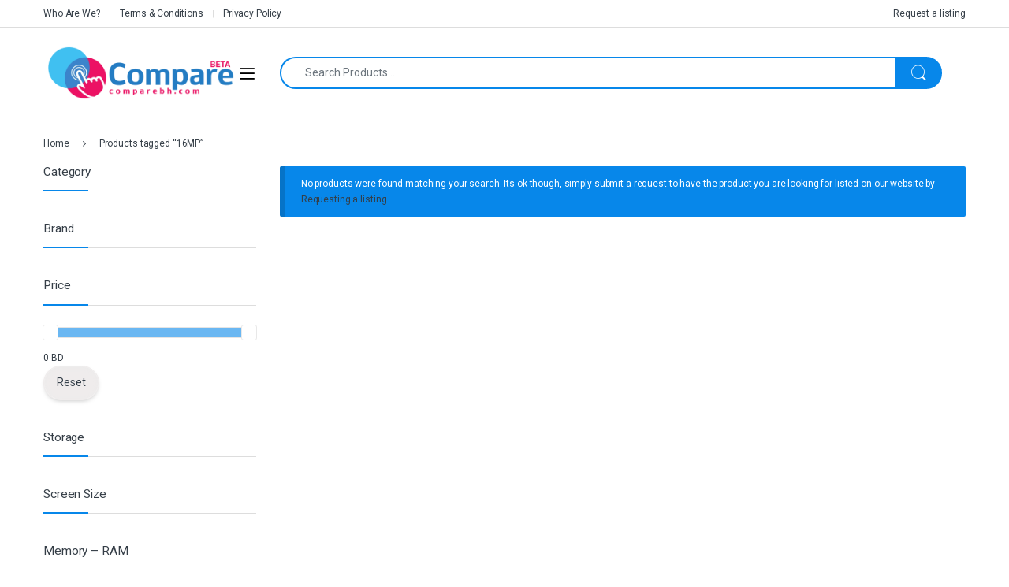

--- FILE ---
content_type: text/html; charset=utf-8
request_url: https://www.google.com/recaptcha/api2/anchor?ar=1&k=6LclyYIUAAAAAJg_nLqJb2LjRq7X0gKZhxP-wvU5&co=aHR0cHM6Ly9jb21wYXJlYmguY29tOjQ0Mw..&hl=en&v=N67nZn4AqZkNcbeMu4prBgzg&size=invisible&anchor-ms=20000&execute-ms=30000&cb=y3ovaesswbtj
body_size: 48857
content:
<!DOCTYPE HTML><html dir="ltr" lang="en"><head><meta http-equiv="Content-Type" content="text/html; charset=UTF-8">
<meta http-equiv="X-UA-Compatible" content="IE=edge">
<title>reCAPTCHA</title>
<style type="text/css">
/* cyrillic-ext */
@font-face {
  font-family: 'Roboto';
  font-style: normal;
  font-weight: 400;
  font-stretch: 100%;
  src: url(//fonts.gstatic.com/s/roboto/v48/KFO7CnqEu92Fr1ME7kSn66aGLdTylUAMa3GUBHMdazTgWw.woff2) format('woff2');
  unicode-range: U+0460-052F, U+1C80-1C8A, U+20B4, U+2DE0-2DFF, U+A640-A69F, U+FE2E-FE2F;
}
/* cyrillic */
@font-face {
  font-family: 'Roboto';
  font-style: normal;
  font-weight: 400;
  font-stretch: 100%;
  src: url(//fonts.gstatic.com/s/roboto/v48/KFO7CnqEu92Fr1ME7kSn66aGLdTylUAMa3iUBHMdazTgWw.woff2) format('woff2');
  unicode-range: U+0301, U+0400-045F, U+0490-0491, U+04B0-04B1, U+2116;
}
/* greek-ext */
@font-face {
  font-family: 'Roboto';
  font-style: normal;
  font-weight: 400;
  font-stretch: 100%;
  src: url(//fonts.gstatic.com/s/roboto/v48/KFO7CnqEu92Fr1ME7kSn66aGLdTylUAMa3CUBHMdazTgWw.woff2) format('woff2');
  unicode-range: U+1F00-1FFF;
}
/* greek */
@font-face {
  font-family: 'Roboto';
  font-style: normal;
  font-weight: 400;
  font-stretch: 100%;
  src: url(//fonts.gstatic.com/s/roboto/v48/KFO7CnqEu92Fr1ME7kSn66aGLdTylUAMa3-UBHMdazTgWw.woff2) format('woff2');
  unicode-range: U+0370-0377, U+037A-037F, U+0384-038A, U+038C, U+038E-03A1, U+03A3-03FF;
}
/* math */
@font-face {
  font-family: 'Roboto';
  font-style: normal;
  font-weight: 400;
  font-stretch: 100%;
  src: url(//fonts.gstatic.com/s/roboto/v48/KFO7CnqEu92Fr1ME7kSn66aGLdTylUAMawCUBHMdazTgWw.woff2) format('woff2');
  unicode-range: U+0302-0303, U+0305, U+0307-0308, U+0310, U+0312, U+0315, U+031A, U+0326-0327, U+032C, U+032F-0330, U+0332-0333, U+0338, U+033A, U+0346, U+034D, U+0391-03A1, U+03A3-03A9, U+03B1-03C9, U+03D1, U+03D5-03D6, U+03F0-03F1, U+03F4-03F5, U+2016-2017, U+2034-2038, U+203C, U+2040, U+2043, U+2047, U+2050, U+2057, U+205F, U+2070-2071, U+2074-208E, U+2090-209C, U+20D0-20DC, U+20E1, U+20E5-20EF, U+2100-2112, U+2114-2115, U+2117-2121, U+2123-214F, U+2190, U+2192, U+2194-21AE, U+21B0-21E5, U+21F1-21F2, U+21F4-2211, U+2213-2214, U+2216-22FF, U+2308-230B, U+2310, U+2319, U+231C-2321, U+2336-237A, U+237C, U+2395, U+239B-23B7, U+23D0, U+23DC-23E1, U+2474-2475, U+25AF, U+25B3, U+25B7, U+25BD, U+25C1, U+25CA, U+25CC, U+25FB, U+266D-266F, U+27C0-27FF, U+2900-2AFF, U+2B0E-2B11, U+2B30-2B4C, U+2BFE, U+3030, U+FF5B, U+FF5D, U+1D400-1D7FF, U+1EE00-1EEFF;
}
/* symbols */
@font-face {
  font-family: 'Roboto';
  font-style: normal;
  font-weight: 400;
  font-stretch: 100%;
  src: url(//fonts.gstatic.com/s/roboto/v48/KFO7CnqEu92Fr1ME7kSn66aGLdTylUAMaxKUBHMdazTgWw.woff2) format('woff2');
  unicode-range: U+0001-000C, U+000E-001F, U+007F-009F, U+20DD-20E0, U+20E2-20E4, U+2150-218F, U+2190, U+2192, U+2194-2199, U+21AF, U+21E6-21F0, U+21F3, U+2218-2219, U+2299, U+22C4-22C6, U+2300-243F, U+2440-244A, U+2460-24FF, U+25A0-27BF, U+2800-28FF, U+2921-2922, U+2981, U+29BF, U+29EB, U+2B00-2BFF, U+4DC0-4DFF, U+FFF9-FFFB, U+10140-1018E, U+10190-1019C, U+101A0, U+101D0-101FD, U+102E0-102FB, U+10E60-10E7E, U+1D2C0-1D2D3, U+1D2E0-1D37F, U+1F000-1F0FF, U+1F100-1F1AD, U+1F1E6-1F1FF, U+1F30D-1F30F, U+1F315, U+1F31C, U+1F31E, U+1F320-1F32C, U+1F336, U+1F378, U+1F37D, U+1F382, U+1F393-1F39F, U+1F3A7-1F3A8, U+1F3AC-1F3AF, U+1F3C2, U+1F3C4-1F3C6, U+1F3CA-1F3CE, U+1F3D4-1F3E0, U+1F3ED, U+1F3F1-1F3F3, U+1F3F5-1F3F7, U+1F408, U+1F415, U+1F41F, U+1F426, U+1F43F, U+1F441-1F442, U+1F444, U+1F446-1F449, U+1F44C-1F44E, U+1F453, U+1F46A, U+1F47D, U+1F4A3, U+1F4B0, U+1F4B3, U+1F4B9, U+1F4BB, U+1F4BF, U+1F4C8-1F4CB, U+1F4D6, U+1F4DA, U+1F4DF, U+1F4E3-1F4E6, U+1F4EA-1F4ED, U+1F4F7, U+1F4F9-1F4FB, U+1F4FD-1F4FE, U+1F503, U+1F507-1F50B, U+1F50D, U+1F512-1F513, U+1F53E-1F54A, U+1F54F-1F5FA, U+1F610, U+1F650-1F67F, U+1F687, U+1F68D, U+1F691, U+1F694, U+1F698, U+1F6AD, U+1F6B2, U+1F6B9-1F6BA, U+1F6BC, U+1F6C6-1F6CF, U+1F6D3-1F6D7, U+1F6E0-1F6EA, U+1F6F0-1F6F3, U+1F6F7-1F6FC, U+1F700-1F7FF, U+1F800-1F80B, U+1F810-1F847, U+1F850-1F859, U+1F860-1F887, U+1F890-1F8AD, U+1F8B0-1F8BB, U+1F8C0-1F8C1, U+1F900-1F90B, U+1F93B, U+1F946, U+1F984, U+1F996, U+1F9E9, U+1FA00-1FA6F, U+1FA70-1FA7C, U+1FA80-1FA89, U+1FA8F-1FAC6, U+1FACE-1FADC, U+1FADF-1FAE9, U+1FAF0-1FAF8, U+1FB00-1FBFF;
}
/* vietnamese */
@font-face {
  font-family: 'Roboto';
  font-style: normal;
  font-weight: 400;
  font-stretch: 100%;
  src: url(//fonts.gstatic.com/s/roboto/v48/KFO7CnqEu92Fr1ME7kSn66aGLdTylUAMa3OUBHMdazTgWw.woff2) format('woff2');
  unicode-range: U+0102-0103, U+0110-0111, U+0128-0129, U+0168-0169, U+01A0-01A1, U+01AF-01B0, U+0300-0301, U+0303-0304, U+0308-0309, U+0323, U+0329, U+1EA0-1EF9, U+20AB;
}
/* latin-ext */
@font-face {
  font-family: 'Roboto';
  font-style: normal;
  font-weight: 400;
  font-stretch: 100%;
  src: url(//fonts.gstatic.com/s/roboto/v48/KFO7CnqEu92Fr1ME7kSn66aGLdTylUAMa3KUBHMdazTgWw.woff2) format('woff2');
  unicode-range: U+0100-02BA, U+02BD-02C5, U+02C7-02CC, U+02CE-02D7, U+02DD-02FF, U+0304, U+0308, U+0329, U+1D00-1DBF, U+1E00-1E9F, U+1EF2-1EFF, U+2020, U+20A0-20AB, U+20AD-20C0, U+2113, U+2C60-2C7F, U+A720-A7FF;
}
/* latin */
@font-face {
  font-family: 'Roboto';
  font-style: normal;
  font-weight: 400;
  font-stretch: 100%;
  src: url(//fonts.gstatic.com/s/roboto/v48/KFO7CnqEu92Fr1ME7kSn66aGLdTylUAMa3yUBHMdazQ.woff2) format('woff2');
  unicode-range: U+0000-00FF, U+0131, U+0152-0153, U+02BB-02BC, U+02C6, U+02DA, U+02DC, U+0304, U+0308, U+0329, U+2000-206F, U+20AC, U+2122, U+2191, U+2193, U+2212, U+2215, U+FEFF, U+FFFD;
}
/* cyrillic-ext */
@font-face {
  font-family: 'Roboto';
  font-style: normal;
  font-weight: 500;
  font-stretch: 100%;
  src: url(//fonts.gstatic.com/s/roboto/v48/KFO7CnqEu92Fr1ME7kSn66aGLdTylUAMa3GUBHMdazTgWw.woff2) format('woff2');
  unicode-range: U+0460-052F, U+1C80-1C8A, U+20B4, U+2DE0-2DFF, U+A640-A69F, U+FE2E-FE2F;
}
/* cyrillic */
@font-face {
  font-family: 'Roboto';
  font-style: normal;
  font-weight: 500;
  font-stretch: 100%;
  src: url(//fonts.gstatic.com/s/roboto/v48/KFO7CnqEu92Fr1ME7kSn66aGLdTylUAMa3iUBHMdazTgWw.woff2) format('woff2');
  unicode-range: U+0301, U+0400-045F, U+0490-0491, U+04B0-04B1, U+2116;
}
/* greek-ext */
@font-face {
  font-family: 'Roboto';
  font-style: normal;
  font-weight: 500;
  font-stretch: 100%;
  src: url(//fonts.gstatic.com/s/roboto/v48/KFO7CnqEu92Fr1ME7kSn66aGLdTylUAMa3CUBHMdazTgWw.woff2) format('woff2');
  unicode-range: U+1F00-1FFF;
}
/* greek */
@font-face {
  font-family: 'Roboto';
  font-style: normal;
  font-weight: 500;
  font-stretch: 100%;
  src: url(//fonts.gstatic.com/s/roboto/v48/KFO7CnqEu92Fr1ME7kSn66aGLdTylUAMa3-UBHMdazTgWw.woff2) format('woff2');
  unicode-range: U+0370-0377, U+037A-037F, U+0384-038A, U+038C, U+038E-03A1, U+03A3-03FF;
}
/* math */
@font-face {
  font-family: 'Roboto';
  font-style: normal;
  font-weight: 500;
  font-stretch: 100%;
  src: url(//fonts.gstatic.com/s/roboto/v48/KFO7CnqEu92Fr1ME7kSn66aGLdTylUAMawCUBHMdazTgWw.woff2) format('woff2');
  unicode-range: U+0302-0303, U+0305, U+0307-0308, U+0310, U+0312, U+0315, U+031A, U+0326-0327, U+032C, U+032F-0330, U+0332-0333, U+0338, U+033A, U+0346, U+034D, U+0391-03A1, U+03A3-03A9, U+03B1-03C9, U+03D1, U+03D5-03D6, U+03F0-03F1, U+03F4-03F5, U+2016-2017, U+2034-2038, U+203C, U+2040, U+2043, U+2047, U+2050, U+2057, U+205F, U+2070-2071, U+2074-208E, U+2090-209C, U+20D0-20DC, U+20E1, U+20E5-20EF, U+2100-2112, U+2114-2115, U+2117-2121, U+2123-214F, U+2190, U+2192, U+2194-21AE, U+21B0-21E5, U+21F1-21F2, U+21F4-2211, U+2213-2214, U+2216-22FF, U+2308-230B, U+2310, U+2319, U+231C-2321, U+2336-237A, U+237C, U+2395, U+239B-23B7, U+23D0, U+23DC-23E1, U+2474-2475, U+25AF, U+25B3, U+25B7, U+25BD, U+25C1, U+25CA, U+25CC, U+25FB, U+266D-266F, U+27C0-27FF, U+2900-2AFF, U+2B0E-2B11, U+2B30-2B4C, U+2BFE, U+3030, U+FF5B, U+FF5D, U+1D400-1D7FF, U+1EE00-1EEFF;
}
/* symbols */
@font-face {
  font-family: 'Roboto';
  font-style: normal;
  font-weight: 500;
  font-stretch: 100%;
  src: url(//fonts.gstatic.com/s/roboto/v48/KFO7CnqEu92Fr1ME7kSn66aGLdTylUAMaxKUBHMdazTgWw.woff2) format('woff2');
  unicode-range: U+0001-000C, U+000E-001F, U+007F-009F, U+20DD-20E0, U+20E2-20E4, U+2150-218F, U+2190, U+2192, U+2194-2199, U+21AF, U+21E6-21F0, U+21F3, U+2218-2219, U+2299, U+22C4-22C6, U+2300-243F, U+2440-244A, U+2460-24FF, U+25A0-27BF, U+2800-28FF, U+2921-2922, U+2981, U+29BF, U+29EB, U+2B00-2BFF, U+4DC0-4DFF, U+FFF9-FFFB, U+10140-1018E, U+10190-1019C, U+101A0, U+101D0-101FD, U+102E0-102FB, U+10E60-10E7E, U+1D2C0-1D2D3, U+1D2E0-1D37F, U+1F000-1F0FF, U+1F100-1F1AD, U+1F1E6-1F1FF, U+1F30D-1F30F, U+1F315, U+1F31C, U+1F31E, U+1F320-1F32C, U+1F336, U+1F378, U+1F37D, U+1F382, U+1F393-1F39F, U+1F3A7-1F3A8, U+1F3AC-1F3AF, U+1F3C2, U+1F3C4-1F3C6, U+1F3CA-1F3CE, U+1F3D4-1F3E0, U+1F3ED, U+1F3F1-1F3F3, U+1F3F5-1F3F7, U+1F408, U+1F415, U+1F41F, U+1F426, U+1F43F, U+1F441-1F442, U+1F444, U+1F446-1F449, U+1F44C-1F44E, U+1F453, U+1F46A, U+1F47D, U+1F4A3, U+1F4B0, U+1F4B3, U+1F4B9, U+1F4BB, U+1F4BF, U+1F4C8-1F4CB, U+1F4D6, U+1F4DA, U+1F4DF, U+1F4E3-1F4E6, U+1F4EA-1F4ED, U+1F4F7, U+1F4F9-1F4FB, U+1F4FD-1F4FE, U+1F503, U+1F507-1F50B, U+1F50D, U+1F512-1F513, U+1F53E-1F54A, U+1F54F-1F5FA, U+1F610, U+1F650-1F67F, U+1F687, U+1F68D, U+1F691, U+1F694, U+1F698, U+1F6AD, U+1F6B2, U+1F6B9-1F6BA, U+1F6BC, U+1F6C6-1F6CF, U+1F6D3-1F6D7, U+1F6E0-1F6EA, U+1F6F0-1F6F3, U+1F6F7-1F6FC, U+1F700-1F7FF, U+1F800-1F80B, U+1F810-1F847, U+1F850-1F859, U+1F860-1F887, U+1F890-1F8AD, U+1F8B0-1F8BB, U+1F8C0-1F8C1, U+1F900-1F90B, U+1F93B, U+1F946, U+1F984, U+1F996, U+1F9E9, U+1FA00-1FA6F, U+1FA70-1FA7C, U+1FA80-1FA89, U+1FA8F-1FAC6, U+1FACE-1FADC, U+1FADF-1FAE9, U+1FAF0-1FAF8, U+1FB00-1FBFF;
}
/* vietnamese */
@font-face {
  font-family: 'Roboto';
  font-style: normal;
  font-weight: 500;
  font-stretch: 100%;
  src: url(//fonts.gstatic.com/s/roboto/v48/KFO7CnqEu92Fr1ME7kSn66aGLdTylUAMa3OUBHMdazTgWw.woff2) format('woff2');
  unicode-range: U+0102-0103, U+0110-0111, U+0128-0129, U+0168-0169, U+01A0-01A1, U+01AF-01B0, U+0300-0301, U+0303-0304, U+0308-0309, U+0323, U+0329, U+1EA0-1EF9, U+20AB;
}
/* latin-ext */
@font-face {
  font-family: 'Roboto';
  font-style: normal;
  font-weight: 500;
  font-stretch: 100%;
  src: url(//fonts.gstatic.com/s/roboto/v48/KFO7CnqEu92Fr1ME7kSn66aGLdTylUAMa3KUBHMdazTgWw.woff2) format('woff2');
  unicode-range: U+0100-02BA, U+02BD-02C5, U+02C7-02CC, U+02CE-02D7, U+02DD-02FF, U+0304, U+0308, U+0329, U+1D00-1DBF, U+1E00-1E9F, U+1EF2-1EFF, U+2020, U+20A0-20AB, U+20AD-20C0, U+2113, U+2C60-2C7F, U+A720-A7FF;
}
/* latin */
@font-face {
  font-family: 'Roboto';
  font-style: normal;
  font-weight: 500;
  font-stretch: 100%;
  src: url(//fonts.gstatic.com/s/roboto/v48/KFO7CnqEu92Fr1ME7kSn66aGLdTylUAMa3yUBHMdazQ.woff2) format('woff2');
  unicode-range: U+0000-00FF, U+0131, U+0152-0153, U+02BB-02BC, U+02C6, U+02DA, U+02DC, U+0304, U+0308, U+0329, U+2000-206F, U+20AC, U+2122, U+2191, U+2193, U+2212, U+2215, U+FEFF, U+FFFD;
}
/* cyrillic-ext */
@font-face {
  font-family: 'Roboto';
  font-style: normal;
  font-weight: 900;
  font-stretch: 100%;
  src: url(//fonts.gstatic.com/s/roboto/v48/KFO7CnqEu92Fr1ME7kSn66aGLdTylUAMa3GUBHMdazTgWw.woff2) format('woff2');
  unicode-range: U+0460-052F, U+1C80-1C8A, U+20B4, U+2DE0-2DFF, U+A640-A69F, U+FE2E-FE2F;
}
/* cyrillic */
@font-face {
  font-family: 'Roboto';
  font-style: normal;
  font-weight: 900;
  font-stretch: 100%;
  src: url(//fonts.gstatic.com/s/roboto/v48/KFO7CnqEu92Fr1ME7kSn66aGLdTylUAMa3iUBHMdazTgWw.woff2) format('woff2');
  unicode-range: U+0301, U+0400-045F, U+0490-0491, U+04B0-04B1, U+2116;
}
/* greek-ext */
@font-face {
  font-family: 'Roboto';
  font-style: normal;
  font-weight: 900;
  font-stretch: 100%;
  src: url(//fonts.gstatic.com/s/roboto/v48/KFO7CnqEu92Fr1ME7kSn66aGLdTylUAMa3CUBHMdazTgWw.woff2) format('woff2');
  unicode-range: U+1F00-1FFF;
}
/* greek */
@font-face {
  font-family: 'Roboto';
  font-style: normal;
  font-weight: 900;
  font-stretch: 100%;
  src: url(//fonts.gstatic.com/s/roboto/v48/KFO7CnqEu92Fr1ME7kSn66aGLdTylUAMa3-UBHMdazTgWw.woff2) format('woff2');
  unicode-range: U+0370-0377, U+037A-037F, U+0384-038A, U+038C, U+038E-03A1, U+03A3-03FF;
}
/* math */
@font-face {
  font-family: 'Roboto';
  font-style: normal;
  font-weight: 900;
  font-stretch: 100%;
  src: url(//fonts.gstatic.com/s/roboto/v48/KFO7CnqEu92Fr1ME7kSn66aGLdTylUAMawCUBHMdazTgWw.woff2) format('woff2');
  unicode-range: U+0302-0303, U+0305, U+0307-0308, U+0310, U+0312, U+0315, U+031A, U+0326-0327, U+032C, U+032F-0330, U+0332-0333, U+0338, U+033A, U+0346, U+034D, U+0391-03A1, U+03A3-03A9, U+03B1-03C9, U+03D1, U+03D5-03D6, U+03F0-03F1, U+03F4-03F5, U+2016-2017, U+2034-2038, U+203C, U+2040, U+2043, U+2047, U+2050, U+2057, U+205F, U+2070-2071, U+2074-208E, U+2090-209C, U+20D0-20DC, U+20E1, U+20E5-20EF, U+2100-2112, U+2114-2115, U+2117-2121, U+2123-214F, U+2190, U+2192, U+2194-21AE, U+21B0-21E5, U+21F1-21F2, U+21F4-2211, U+2213-2214, U+2216-22FF, U+2308-230B, U+2310, U+2319, U+231C-2321, U+2336-237A, U+237C, U+2395, U+239B-23B7, U+23D0, U+23DC-23E1, U+2474-2475, U+25AF, U+25B3, U+25B7, U+25BD, U+25C1, U+25CA, U+25CC, U+25FB, U+266D-266F, U+27C0-27FF, U+2900-2AFF, U+2B0E-2B11, U+2B30-2B4C, U+2BFE, U+3030, U+FF5B, U+FF5D, U+1D400-1D7FF, U+1EE00-1EEFF;
}
/* symbols */
@font-face {
  font-family: 'Roboto';
  font-style: normal;
  font-weight: 900;
  font-stretch: 100%;
  src: url(//fonts.gstatic.com/s/roboto/v48/KFO7CnqEu92Fr1ME7kSn66aGLdTylUAMaxKUBHMdazTgWw.woff2) format('woff2');
  unicode-range: U+0001-000C, U+000E-001F, U+007F-009F, U+20DD-20E0, U+20E2-20E4, U+2150-218F, U+2190, U+2192, U+2194-2199, U+21AF, U+21E6-21F0, U+21F3, U+2218-2219, U+2299, U+22C4-22C6, U+2300-243F, U+2440-244A, U+2460-24FF, U+25A0-27BF, U+2800-28FF, U+2921-2922, U+2981, U+29BF, U+29EB, U+2B00-2BFF, U+4DC0-4DFF, U+FFF9-FFFB, U+10140-1018E, U+10190-1019C, U+101A0, U+101D0-101FD, U+102E0-102FB, U+10E60-10E7E, U+1D2C0-1D2D3, U+1D2E0-1D37F, U+1F000-1F0FF, U+1F100-1F1AD, U+1F1E6-1F1FF, U+1F30D-1F30F, U+1F315, U+1F31C, U+1F31E, U+1F320-1F32C, U+1F336, U+1F378, U+1F37D, U+1F382, U+1F393-1F39F, U+1F3A7-1F3A8, U+1F3AC-1F3AF, U+1F3C2, U+1F3C4-1F3C6, U+1F3CA-1F3CE, U+1F3D4-1F3E0, U+1F3ED, U+1F3F1-1F3F3, U+1F3F5-1F3F7, U+1F408, U+1F415, U+1F41F, U+1F426, U+1F43F, U+1F441-1F442, U+1F444, U+1F446-1F449, U+1F44C-1F44E, U+1F453, U+1F46A, U+1F47D, U+1F4A3, U+1F4B0, U+1F4B3, U+1F4B9, U+1F4BB, U+1F4BF, U+1F4C8-1F4CB, U+1F4D6, U+1F4DA, U+1F4DF, U+1F4E3-1F4E6, U+1F4EA-1F4ED, U+1F4F7, U+1F4F9-1F4FB, U+1F4FD-1F4FE, U+1F503, U+1F507-1F50B, U+1F50D, U+1F512-1F513, U+1F53E-1F54A, U+1F54F-1F5FA, U+1F610, U+1F650-1F67F, U+1F687, U+1F68D, U+1F691, U+1F694, U+1F698, U+1F6AD, U+1F6B2, U+1F6B9-1F6BA, U+1F6BC, U+1F6C6-1F6CF, U+1F6D3-1F6D7, U+1F6E0-1F6EA, U+1F6F0-1F6F3, U+1F6F7-1F6FC, U+1F700-1F7FF, U+1F800-1F80B, U+1F810-1F847, U+1F850-1F859, U+1F860-1F887, U+1F890-1F8AD, U+1F8B0-1F8BB, U+1F8C0-1F8C1, U+1F900-1F90B, U+1F93B, U+1F946, U+1F984, U+1F996, U+1F9E9, U+1FA00-1FA6F, U+1FA70-1FA7C, U+1FA80-1FA89, U+1FA8F-1FAC6, U+1FACE-1FADC, U+1FADF-1FAE9, U+1FAF0-1FAF8, U+1FB00-1FBFF;
}
/* vietnamese */
@font-face {
  font-family: 'Roboto';
  font-style: normal;
  font-weight: 900;
  font-stretch: 100%;
  src: url(//fonts.gstatic.com/s/roboto/v48/KFO7CnqEu92Fr1ME7kSn66aGLdTylUAMa3OUBHMdazTgWw.woff2) format('woff2');
  unicode-range: U+0102-0103, U+0110-0111, U+0128-0129, U+0168-0169, U+01A0-01A1, U+01AF-01B0, U+0300-0301, U+0303-0304, U+0308-0309, U+0323, U+0329, U+1EA0-1EF9, U+20AB;
}
/* latin-ext */
@font-face {
  font-family: 'Roboto';
  font-style: normal;
  font-weight: 900;
  font-stretch: 100%;
  src: url(//fonts.gstatic.com/s/roboto/v48/KFO7CnqEu92Fr1ME7kSn66aGLdTylUAMa3KUBHMdazTgWw.woff2) format('woff2');
  unicode-range: U+0100-02BA, U+02BD-02C5, U+02C7-02CC, U+02CE-02D7, U+02DD-02FF, U+0304, U+0308, U+0329, U+1D00-1DBF, U+1E00-1E9F, U+1EF2-1EFF, U+2020, U+20A0-20AB, U+20AD-20C0, U+2113, U+2C60-2C7F, U+A720-A7FF;
}
/* latin */
@font-face {
  font-family: 'Roboto';
  font-style: normal;
  font-weight: 900;
  font-stretch: 100%;
  src: url(//fonts.gstatic.com/s/roboto/v48/KFO7CnqEu92Fr1ME7kSn66aGLdTylUAMa3yUBHMdazQ.woff2) format('woff2');
  unicode-range: U+0000-00FF, U+0131, U+0152-0153, U+02BB-02BC, U+02C6, U+02DA, U+02DC, U+0304, U+0308, U+0329, U+2000-206F, U+20AC, U+2122, U+2191, U+2193, U+2212, U+2215, U+FEFF, U+FFFD;
}

</style>
<link rel="stylesheet" type="text/css" href="https://www.gstatic.com/recaptcha/releases/N67nZn4AqZkNcbeMu4prBgzg/styles__ltr.css">
<script nonce="C8H9w0v3VC0jUxYfuLP5Jg" type="text/javascript">window['__recaptcha_api'] = 'https://www.google.com/recaptcha/api2/';</script>
<script type="text/javascript" src="https://www.gstatic.com/recaptcha/releases/N67nZn4AqZkNcbeMu4prBgzg/recaptcha__en.js" nonce="C8H9w0v3VC0jUxYfuLP5Jg">
      
    </script></head>
<body><div id="rc-anchor-alert" class="rc-anchor-alert"></div>
<input type="hidden" id="recaptcha-token" value="[base64]">
<script type="text/javascript" nonce="C8H9w0v3VC0jUxYfuLP5Jg">
      recaptcha.anchor.Main.init("[\x22ainput\x22,[\x22bgdata\x22,\x22\x22,\[base64]/[base64]/[base64]/bmV3IHJbeF0oY1swXSk6RT09Mj9uZXcgclt4XShjWzBdLGNbMV0pOkU9PTM/bmV3IHJbeF0oY1swXSxjWzFdLGNbMl0pOkU9PTQ/[base64]/[base64]/[base64]/[base64]/[base64]/[base64]/[base64]/[base64]\x22,\[base64]\\u003d\\u003d\x22,\x22wrhcw7LDo8KYI8KhT8KAYQ7DisKPw6AUAWXClsOQEFbDsSbDpUzCnWwBVzHCtwTDoXlNKm9nV8OMU8O/w5J4MlHCuwtmM8KifjBgwrsXw5jDtMK4IsKYwpjCssKPw41Gw7hKA8K2N2/DjMO4UcO3w73DgQnChcO3wociCsOJLirCgsOMGnhwGcOGw7rCiSDDg8OEFGcYwofDqk3Cj8OIwqzDr8O1YQbDssKHwqDCrFDCgEIMw4PDscK3wqoFw6kKwrzCgMKzwqbDvWTDisKNwonDtGJlwrhHw4U1w4nDvMKBXsKRw6gQPMOcd8KeTB/[base64]/CqMOrFHwNw580UyteQsKuwo7CklRzDcOow6jCvMKkwo/[base64]/DucOvwqVjCcOgNcOkLcO3Q8Kzwrg4w4A9LMOVw5oLwrLDmmIcEcOTQsOoJsKrEhPCocKIKRHCvcK5wp7CoVHCtG0gfsO+worClRMcbAx7wrbCq8Ocwr0mw5USwovCpCA4w6/Dp8OowqYDIGnDhsKhCVN9LW7Du8KRw7U4w7N5McKKS2jCuXYmQ8Kfw6zDj0dePl0Ew5TClA12wrg8wpjCkVnDsEVrB8K6SlbCocKRwqk/QhvDpjfCiQpUwrHDn8KUacOHw7F5w7rCisKWM2ogEsO3w7bCusKBb8OLZzXDrVU1UcKAw5/CngBrw64iwpk6R0PDscOyRB3Dnk5iecOrw6geZmzCn0nDiMKGw6PDlh3Cg8KWw5pGwp/[base64]/[base64]/fh95TSjCiQLDicKrLS7DlTDDpQjDrMORw5V/wp9uw4XCvsKywpTCpsKrZ0TDnMOKw45/KEYqwqMMPcOkO8KhJsKEwpBywozDhcKHw5JDScK4woXCqycHwrfCncOKRsKawpwvesO3aMKWJ8OWTcONw5zDnAvDtMKuGsK6Wz3ClgLDnhIFwqt/w4zDnn/Cv2rDrsKvDsOoZyvCuMKlGcKeD8OwC1nDh8OUwrvDskRmNcOxDMK5wp7DrjzDmcOVw47CicKFZMK5w5DCpMOGwr/DtDkXHsKxesODAwMjUcOERzjDvQfDjsKYUsKcQsO3wpLDisKgLgTCqsKkwpbCsxpGw5XCmVMyUsO0RzxnwrXDlgjDo8KKw5HCvcO4w4ouN8O6wqLCosKyE8Obwq8nwo7Dv8KXwoDCrcKEIBomw6VuL2/DsFLDrX7CoiXCrh7DkMOfWQYqw7nCrkHDoV02YQrCksOnHsK5wq/CrcKhIcOvw7DDucOfw41LVGsASA4YVgUsw7/DsMOUwpXDlGU2VCIywqLCvgxAfcOuc0RKe8OWDHsKfC/Cr8OwwqoiE3jDhHnDs0XClMOoXcOVw5sdUsOVw4jDk0XCsDfCkA/Dg8K+LmswwrlnwqjChHbDvhM+w7ZjAAElVsK0IMOGw4fCkcOdUWPDicKORcOVwrIYa8Kiw54Sw5XDuDUldcKLVgFkScOawrBJw7jCqBzCuUsDJ17DkcKVwqAowqjCrGHCpsKIwpdDw6Z7AiLCgDNGwrHCgsK/[base64]/Dl8OvTcKkFsO8w6kVwqc2wrbCmxpTKsO7wocResOmw53CpcOqGMOEZTbCg8O/GSrCi8OKIsO4w7DDj0jCjsODw7/[base64]/wq/CvsK/wr3Dq8KwbkvClwF2Q8K4GlRJPsO7EsKLwozDuMOARg/[base64]/DvsOSLsOZwqAICxApwrbDgkTDvSvDrMOOHTDDu0oHwppxOsKdwrssw5NmYcKiMMOmOCcaOT5Yw4Muw6fDhR/DgG0kw6XCm8KVagEhXsOmwrvCj1Apw4IEeMOVw5zCmMKJwq7Cv13CkVNHZhZMdMOPGsKkZMKTf8KUwqE/w6ZTw6dVL8KFw50MLsOuJjBJUcOFw4k7w5zCrVAoQzsVw4c2wrvDtz9uw47CosOqFzFBI8K2PX3CkD7Cl8KKSMOQJXPDkE/DmsOKVcKzw7EUwqbCisOQAVLCm8OrSVhowqNvWw7Ds03DuBvDnkPDrnJlw7I+wotVw4l6w5Ezw5DDo8KsQ8KmTsKHwobCgsK5w5BwYsO6JgLClMKywo7CucKPwoMBOnPCswbCtMO9LH0Cw4LCmMKXHwnCsH/DqClow6LCjsOEXTxOYGo1wowDw6fCsTgbw7FLdcOMw5U3w58IwpfCqA1KwrpWwq3Dn1JMHMK6eMOQOH/Cj0x3UcOHwpN5woTCrBt6wrJ2woAadsK3w6tKwqnDscKrwqsgBWjCkVDDrcOTUVXCrsOTEEjDlcKvwqQcO0wrPRppw40SIcKkBGkYPlMbJsO9FsKwwq09Sz3DnkYzw6MJwq5Xw43Cpk/Co8K5A1diWcKJCUIOCGLDnAgxdMKrwrYdc8OtMFLDkhlwNSXDhsKmw4TDgMK5wp3DmCzDh8ONAAfClcOCw4vDosKXw5t3KlgGwrFmGsKFwrVBw5cyD8K6CTPDmcKTw7vDrMOjwoXDmidWw6AEYsOBw6vDvnbDjsOJL8Kvw6JAw4I7w6ZrwoxbZwnDuWA+w601QsO/[base64]/RF7Cs8OgwrHDlRIvw7DDh8K5woXDqxR4wqnDj8KDwopVw4BLw4/DoUswO0LCscOpesOVwqh3w4HDgyXCgHoyw5opw6zChjPDnCpjFcO2Hy3DgMKUHBrDsFg8OcKcwrfDpMKSZsKCK0ZLw6Z1AsKqw5PCm8Kxw4vCssKsWBg6wrXCmAxzCsKRw77CgiwZLQfDlcK/[base64]/CrmbChivCgT1bwqnDijHCjWhsw7F6w47DiSbCksKQU8K2wpPDosOKw60jFT0rw7xoLcKowr/CoG/DpsKZw60Sw6XCscK6w5DCv31KwpDDuz1EOsKIMS1UwobDocOVw4XDlQ9dX8O+D8OXw4FDcsOFMW4Awot/QsO/woAMwoEPw5jDtWU3w67CgsK/wovCp8K0dWAvFcKwJBbDqE3DuwlGwpjCosKpwqvDlGfDocKTHC7DrsKowo7CssOTTgXClWTCmE89woTDisKzDsKSQsKjw6dQwo7DjMOBwookw5vCp8Ktw5TCkSbDv2VYZsKuwphUBFjCgMKdw6fCqMOuwpTCq3zCg8Ozw5rCtCrDj8KWw6/DpMOgw618Sg5vMcKYwqQFwqQnC8OCP2gTHcK2FGDDuMK8MsKJw6nCnSXCgwRaSCFfw73DjSMvZlHDrsKICiTDqMOvw7xYF3XCrBbDucOYw6xFw7nDr8KKPCXDjcO/[base64]/ChcOVwoUBw7fCr3rCgy3DqsKXacOXIMONw7V4wrplwo3DlcOJIXkybD3DlsOfwoJYw5TDsV8vw6QmO8Kyw6PCmsOVDsK0w7XCkMO6w4VPw45oJQxEwqk/fi3CmWvCgMO2HnDDkxXDqSAdFcOZwonCo2sZw5TDj8K4Aw8sw4rCqsOcIsKSKi7DiVzCsxEOw5ZMYy/CpMOGw4ITLXbDqkHDtsOALR/[base64]/w48ewqbDr8Knw7paNEPDhCrDpjfCmsKSUsKPwoQPw4bDhMOWJlnCqGLCjU3CjGXCpcOCesOaacKhWXrDjsKMw6PCj8O1esKKw7/DtsOre8KMH8O5CcOIw4R7ZsOnGMOCw4DCvcKHwrYWwqRfwr0sw54bw77DrMKrw5XCh8K2aj9/[base64]/DtsKfw7JfwobCoUDDgwnDm8Ogw4nChjHDlsOKeMKDw7wLw6jChXd6IVY3P8KQaQhcLsKHNcKZSFjCpUnDgsKrGTFMwogIwq1Rwr7Dg8O5VX8TWsKPw6XCqwnDuCbCpMKCwp/Cn2pGbDQgwp1cwojCpRvDixjCnBlEwrTDuEXDtVbDmlfDpMO6w606w6JbFGvDgcKrwr8kw6Y+TMKMw6PDvsOqwovCuSkHw4PCmcKlBsO2w6vDlMOGw5R5w5fDiMKqw4JBwrLCm8O3w65Sw4PCtG4gwpzClcKSw4pGw6IJw6ksPcOuXT7DiHbDsMKTwotEwq/Dk8OxC0jCpsKfwqfClF5mMcKcw6JywrLCs8KXdsK/[base64]/[base64]/wpPDqcOLw5HCiTBLAMOQOCY7w40Zw7zDu1PDqcKMw7FtwoLDkMOvJcOXL8KOcMOlcMOWwoQuecOjCjQnPsKGwrTCq8Ofw6TDvMK8w5nCpsKDEkdFf3/CrcOZSmZNcUEYeRMBw47DqMOSQlfCi8OAbnLCmnwXwqNFw5fDtsKIwr1yWsOpwrkKARzDk8O7wpRHBSjCnHF/w6nCu8OLw4XCgWrDiXXDicK0wr06w4h4UUdpwrPCpQ7CrsK1w7tLw4TCvMOeasODwpltwopHwpvDm1HDk8KWBWLClMKNw6nCk8O2AsO1w6N4w6klZ2FgbkpgRWvDsnd/[base64]/DiMKUGjLCh8Ohw5zDqmzCmsOlcMOxU8OpSsKdw4DCgMO/CcOLwpUhwo5IPcKww6dMwq8aSwp3wqRdw7vDicOKwpl7wp7DqcOtwqhcwo/Dp0PDpMOpwr7DlSIvWMKGw57Di34bwp91bsO2wqQ/IMKfUAlJw6hFYsO/SUtaw6I6wrtewr0AMDd1NEXDv8OXd1/CkhcvwrrDjcKtwrfCqHPDrn7DmsOkwpw9wp7DiVFSWMOBw5wgw5zCjg3DkR/ClMOJw6vCiQ7Cn8OpwobCvlnDh8O4w6/DjcKhwpXDjnZzcMOVw5oEw5XCpsOsUHfCsMOvdGPDrRHDoEM1wo7Dr0PDgWzDjsONNVvCrMOEw4ZuJcOPHAgsYlfCr0gewppxMi/DnXrDrsOWw4kKwqJQwqFeH8OZwpd0M8KhwoAWdDY5w7nDkcOnL8OGSjcfwqlgRcKywo5ZYjRcw4XCm8O0w75rXETCpcOVAcOvwqrCkMKPw6bDvDvCqcKeMjjDq1/[base64]/OEDCtMONwoPDjcO7QFBlw73DsyEILwDChk/DrSsHw5jDvirCgxAlcHnCiH5qwoPDnsO9w57DpiR2w5TDu8O/w6/CtCQZYcKuwqV7woRLNcKFCxjCsMOTHcKWDEDCuMKMwpoEwq0PLcKNwovClEEJw4PDssKWJjjDuEcNw5FJwrbCo8O1w4Rrw5nCgBpXw502wpZOTlzCmMOwOMOzOsO1M8KgfMKyf2R+ajN9b3vDoMOAw4zCqTl6wr5mw4/DmsOpdcKzwqfCqzQ5wpV4TFvDqS7DhT4Zw5kIDjzDhgIawrlJw5JfKcKtOSISw78FXsOaD0Apw4piw47CqmwPwqNLw7xpwprDix1rUwtMG8OzesK/[base64]/DmcOYYBjChQPDjxZQdix+w7zDsHvDizFYwqHDlDcOwr86wrsOKMOmw7N3LXPCusKaw6tUXCIZasKqw4jDrGRQEQ3DnxTCjsOiwrBww7TCoTPClsO5UcO5woHCpMOLw4dDw78Hw7XDrcO+woN1wqpJwrPCpMOaY8O5acKwR1oTKMOhw4DChMOKcMKSw7/CgkDDicK2TjjDtsORJR1wwpxTYcO1bsOxPsOkEsOIwpTDjQcewrNNw7ZOwrIHw6TDmMKKw5HDuRnCimPDvjtLPMKXMcOrwqd7woHDnBbDicK6S8KWw65fdhU+wpcXwogeMcKMw6MRZzIow73Dg1sSd8KfC0nChkdXw68GKSHDr8O6DMOqw7fCpntNw5TCqMKXcQ/[base64]/DlMOYwrzCr1jDri17w40nwr8nYwjDosORwr7DssOlfMKBFWvCg8KLQiIrw4leRzTDiV/CjFQSMsO7WVjDoH7DpMKKwp/[base64]/wp4VR0pFwr9Lw5/[base64]/Dj8K/wrhvFsKowqEuwoAgwp04GQpHQcKJwpZ4wqzChXXDpcK5HlHCnW7DoMOCw4QWRlR3bB3Cn8OqWMKbb8OufcO6w7YlwqbDlMOCJMO9wp5mNsKKOFbDuWR0wojCoMKCwpoJw5zDvMKVwp8dU8K4S8KoDsKkLMOmKBTDvj8aw45OwpTClxNnw6/[base64]/[base64]/Dhm58PsOpw6XDl8OyOEVPw6LCulfCsWbDsxnDpcKWew1jNMOQRMO2w4lAw7vCjFPCisO6w7/CjcOhw5MSXzRdbcOrfTjCtcOHHiM7w5knwq7Cr8O3w7zCuMOFwrXCvjV2w4nCtsOgwppyw67Cnx9yw6DCu8O3w5Zsw4gLIcKoQMOTwqvDhR1fZQwkwpvDmMKbw4TCtFPDogrDijbCr1PCvTrDuUQIwpQFdz/Ci8K6wp/CkcK8w4I/BmjDi8OHw6LDhUwMBsKIw63DomJGwoNmNGMtwpk8f0PDrEYew40mF1R7wqPCm1E9wqxDScK/aQLDlX3CmsOzw7DDlsKGK8KewpUkwpzCosKswq9eCcOawrDCmsK1S8K+XT/CjMOTRS/CnVElG8KQwoTCvcOkesKUd8K2w4/CmF/DjT/DhD3ClyvCs8OYFjQiw4dKw4zDu8KgBy3Dvy/Cmx9zw7/[base64]/Y8Okd3DCucK0CAozUVwBwqR0wpNiY17DqMONdFLDl8KlIEU+w41sFsOrw7/[base64]/HCHCvHDDt2/CtsK1b8Obw5oSP8OJw5rDtUUfwpXDssO0dcKrwp/CuxPDkX9YwqUhw7ExwqE7wqwdw7pDT8K6UsKgw43Dr8O9A8KlEhfDvSQqdMOWwqnDi8Ofw7BaSsOHQsO/wqnDo8KfVGhGwpHCvlfDnsOvJcOpwpfCvyTCmhlOSsO9OxlXDcOkw75Cw7oCwpfCksOrMXZEw6bCnyHCuMK9fiJzw7XCqCXDk8OmwqPDuGLCpkUYFFDDrBIeNMOhwq/CoRvDisO0PiPDqQZrBRdtcMKRHVPClMO6w41wwqAVwr0OB8KkwqDCt8OTwqXDrErCt04gPsKYa8OPNV3CssOUQwAKc8Ovc31OWRLDhsOJwonDg1zDvMKyw6Yhw7AZwoIgwqR/aGvCgcODFcKRCcOwQMKeU8KUwpAgw5BEXDwCbBY4w4PCkF/Dp0xmworDs8ObVyU8GwbDi8KbAlNHMMKzHjDCqsKEAj0Nwr1JwrzCnsOFV1HCrhrDtMKxw7vCr8KYPzDCoVvDsGDCn8OcAV/DkQBdHhTCuhAow5DDqMOHdj/DnGUBw7PCjcKiw63CtcK3TH1UdCtKHMOFwpNgPsOoOUd6w6Efw4/DlhDDmsO6wqw0eEFCwoxfw7RCw6PDqxPCqsOcw4QCwrZ+w7rDqDZtB2nDm3jCsmpkZVUdX8KKwoFnVsOcwp3CrMKsUsOaworCl8O4OVNSEAPDl8Ozw6IbXUXComcEfylZH8O4NA7CtcKaw7oiShh/TQTCvcO/[base64]/w7FmLHTDrifCk8Oyw5nCt1lyaRrDozZPUMOYwq1/[base64]/w6hAwo/Dnx3DusOCw4LDqcK3wpcYwoPCvAnDvsKmEcKjw4/Cg8O6wrHCgE3Ckn9Jc2fCtwo0w4oPw7rDoRHDjsK7wpDDiDwdccKvw7rDi8KmJsOUwqcVw7/DtMOQw5bDpMOcwqfDvMOuJQdhZQ0Ew61BJ8OqIMK8cCZ8UBV8w53CgsOQwpc5wpLDsjEBwrlBwqLCog/DkBcmwqXDlg7CpsKEVTRDWzzCpsK/WMKmwqkdWMKawqvCsx3CmcK0OcOvNRPDrAsuwrvCuy/Ckxczf8KIw7LDlg/[base64]/[base64]/[base64]/w4LCjlpFeMKBacKGT8K6HjTDrgXDmcObw5/DmsKwwqvCoMOMTcKuw70bTsKow65+wr7CryYZwqRZw63DhwLDgCIjO8O0BMOWfxl0woAudsObIcOBZFl+KivCvgjDhBbCjkzDusOja8OdwpjDmApgwqN/[base64]/H8OTwrpxw7d4w6Y1w4towrktw7XCm3LCkSEKDcOOGTcmesORCcK8Ui3Cg3RSck8HYFkyCcKowqNLw6ECwpPDtsKkL8KpAMOKw4DCm8OpWFXDqMKjwrnDkUQGw55ww73Cl8K+PMKyJMKGKARGwqBpScOFJnVdwpDDrAPDqHpZwqh8ED3DkMKTP1R/XxbDnsONwoI6McKOw7TCo8OUw4LCkCQ5Q2/CsMK6wr7Cm3guwpbDhsOLw4M1wrvDnsKUwpTCjsKwZR4xwoTCmHPDolggw7jCosKRwqNsNMOGw4dDK8Klwq0MbMOfwr/CqMOyQMOxG8Kgw6XCqGjDgsKDw5YHacOLNMKbcMOgwq3CocOZNcORMAPDpCcMw5Zzw5fDisOYJcOMMMOiMsOUPn0kaxTDszbDgcKcCxpZw68zw7fDjUNxFxTCrD1USMOeI8OVw6HDvsO3wr/[base64]/DrSlvw5XCrsKIcsOxw5LDt8KcNMKDw7xXcMKzdcO+EcKoE2ISwrxLwpNYwqh8wpnDsGptwqplSHzDgHQwwp3CnsOsKQADT3xwHRrDpMOlwq/[base64]/DjHs5w453WgzDhsK0aA1cw64rVsOUR8OFwo3Dr8KgREBmwoAcwqM9V8O/[base64]/DicOyw6bDiiTClzsgRxtmGcKdwqJbbsOpw6XCpMK+fsK/[base64]/OWsSJgfCr8KJwodowoR8woQ8PsKhPcK1wq7DhFXCjAotw61IM0PDhcKXwqdgb0N7BcKywolSW8OHU0NFw4IAwrtTLg/CocONw6vCmcOlFwJ2w5jDocKFwpLDrSLDkmzCpVPDocOUw5J0w7Mmw7HDtBXCgQE7wpoBUwTCisKePBjDhcKLPCvCscOPScKzVxTCr8K9w7HChU86LcOlw7jCjAAxw4F/wo3DpjQRwpQaSSVnU8OnwqVcw5AYw440EUFow6EowoN7RH9sMsOrw67Dgk1Ow5hzWBYTamrDrMKxw7Via8OGdMODL8OGPMKKwq7CixQuw5nChMK3K8Kmw7QJKMOzTl50NENEwopwwrJEFsOOBXzDnSwlK8OBwrHDu8KAw74RXB/[base64]/[base64]/[base64]/CMKlw4NcPMOvZmLDisKHEWPDhsO9wq7Du8ODCMKgwpLDowbCh8KBfMOzwqAxLTjDhMOoFMOuwrdfwrNlwrYxScKSDDIpwo0pw7MaKsOhw5vDi3dZXsOSQnVewp3DtsKZwoIhw7Vkw7p3w6nDg8KZY8OGAsOjwo5+wonCtljCrMKCCTl3E8OSK8KyDUlMYz7CssOqXcO/w70nE8ODw7g/woIPwrtVRMKawq/Dp8OcwoA2EcKuSsOzdBjDq8KZwqjDl8KywrPCjExfIMKfw6fCtW8Vw7/DvcOpI8Oqw7nCvMOpY3Fvw7zDlicTwoTCssKqdlE8S8OwYjbCpMOYwrXDv1xBdsK0UiTDucKyLlsIb8KlVDJowrHCgmEywoV0DHHCj8KUwqfDvsONw67Co8Oib8O0w5DCi8KXQMO/[base64]/DjUXCrz8ew6jCh2QVwr/Ct8ODNcK3Dh45wqrCvcKyB2vDsMKlLUfDr1PCqhzDoD4kesOpH8KDZsO8w4ppw5VNwr/Dp8K/[base64]/ClgbDjwjCsCLDvgzDgsOeUELDq8OIw71AYHfDqDrCmmvDsxHCkF8vw73DpcKdNFBFwoQow5XCksOWwpEmUMKoUcK7wpkAwplOBcKyw7nCoMKpwoJ5QcKsSSLCkDPCicK6Vk/CnhR6B8KRwq8Mw4vCiMKjYy7Cugk6OcOMAsKMDxkSw4YtNsO+EsOmbsOJwoNdwqgsRsO6w6wlKwl4wqtpScK2wqRiw6Mpw4bCkUhQL8Ohwq8nwpE7w4/Cq8OHwozCt8OSQ8KdX18Swql5J8OWwr/CqhbCoMOrwpnCq8KTOBzCgjzCocKwWcOjL30hBXpNw47DtsOfw5w9wq9vwqt6w658f1hHQTQjwrfCiDZJGMOdw73CoMOjXHjDi8KoeRUPw71mccOPw5rClsKjw6lfAUspwqJLIcKpLT3DocK1wq0rwo3Dt8KrA8OnT8OfTcKIC8Orw5/Dv8K/wo7DgDfCvMOrXsORwrQODnTDmy7CkcO9wq7CjcKbw57Dj0zDiMOtw6ULRsK9fcK/A3Y5w593w7Y8M14dBsKMXxPCvRHCrMO0DCLCqD/[base64]/DgitwwpoOw6dNW8KlCCg/[base64]/wqd2wrnCicOAfMKOw6/DpsKLUSPCgF/Dk8K2w4rCi8O0ZWV2F8O8eMOlw7U8wo4VVloAK25BwrHCh0/CsMKecQnDrGTCkkguaF7DoQg5JsKDbsOxAHzCu3vDo8KmwoNVwosXCDDCjsKxw4QxKVbCgBbDmFp6HsOxw7/DlzJiw7fCoMOwGwM8w4HCi8KmblPDujE4w7tiKMKpLcKFwpHChVXDgMOxwr/[base64]/CvcOrRAjDr3bDusOswqcyNy7Ci8O2w4XCo8KYM8KMw5t+B3/CpiN+NQjDisOKK0HDpmbCjllSwrtYByLCqlBywoXDiCIEwpHCs8Kgw7DCixLDm8Kvw4l9wprDk8Oew5MXw5RAwr7DkArClcOtY0pRdsKaCCsxLMOLwoPCvMO3w5LCisK8w5/CmMKtf0zDv8Ojwq/DhMO0I2d9w5w8FFlAA8OtGcOsfsKhwpF4w7tVGzMow6fDuFcTwq41w6nDtD4wwpPCkMOJwqjCvAhMcSAgfS7Ck8OXIQUBw5ldWcOSw6BpUMORa8K4w5TDvy3Dk8OBw7jCpyhywp/[base64]/[base64]/CicKNwpXCjQbDgG5/UcOQODHCkkfCtMOXw6teYsKFXj47R8KAw5TCmTfDosKlBsOZw5nCqcKBwp4FTzHCrh3DrCgaw653wpvDosKDw5vCmsKew5jDvAZaTsKeY0wMQB3Doz4Iw4fDtVvCgmfCqcOdwqRBw6kHOMKYVcOIYMKhw65rZDrDjMKMw61/[base64]/wrQ7worDjActwqIBTRZUTMKuw4jDlDvCgSnCsCVtw4vDlcKNPkfCoiJZXn/CjWXCvWYRwp8ww6jDucKpwp7Dm1/[base64]/[base64]/DmsKewpnCpT7CnRLCi0l4J2TDnzXDhR3Co8OkNsO0fFMqdXHCmcOmaXLDscO4w5LDk8O7JiM2wrfDqS/DrsKlw4Naw6AoBMK3EMKmSMKaMCfDkm/Cl8OYGE5Mw4d3wpl0wrvCoHsCfw0TM8O1wqthNCHCpcK8bMKkFcK3w59BwqnDkAjCn2HCrRvDgcKHCcKfBmhLJDFiUcKYFMOyMcKhImAhwovCgEnDi8OuRMKzwo3Cs8OPwp5CTsO/w5/DuSzDscKtwoLCsQpzwopfw7bCg8K8w7DCiWXCixwjwq7DucKDw5gZwr7DsCgwwofClWpeAcOuLcOww4Zvw7M3w5fCssOPPBRcw69Xwq7CiEjDpX/DsGTDjHs1w6d4a8KdQGfDvxsAcG8KW8OVwofCmxNzw4bDocOkw6HDs1heIwE1w7nDj2fDnF9+BwleXMKzw5gGaMOEw53DmF0lOMOTw6nCnMKiaMOKHMOIwp9cN8OfATAWdMOtwr/CocKjwq1pw706XHzCmTrDosOew6zDlcKicTFHJVc8HVHDixfCjzPDmi9bwo/CrT3CuDLDg8Kbw50EwoALMXxFE8OQw7DDuU8AwpXChxhAwrPCnnsJw50Aw6Z/w6sGwq/[base64]/Dgj/DuFzDkxnCicOtwqo9w5dawpzCrkxYwq93wqDCumPCj8KAw4rDhMONPcOowr9NNBxWwpLCqMOEwpsVw4LCsMKNMQbDvBLDg0vCm8K/Q8OCw5J3w5xZwrs3w61Zw4IJw5rCpsKoN8OYwqrDg8KcZ8OsScOhH8KlEcK9w6DCrHxFwqQKw4B9wq/DkErDh23CuxDDoEvDghnCiBolf2QtwqPCpTfDsMK2CnQ2dRjDs8KMWD/DtxnDmQnCtsOOw7bCqcKaKk7Clxkowqlhw74Qwpc9wqlNaMOSP18tXXfCuMK5wrRxw7IXVMKVwoAawqXDnE/ClMOwfMKNw7rDgsKRTMKMw4nCmcKJUMO+UMKkw67DhMOfwpc0w7k+wqXDtC5nw43CpVfDpsKvwqcLw7/CvMKQDizCmMO1SlDCmG/DuMKtDjLDk8Omw7PDjgcwwqpXwqJ6dsKSU0x7ewMiw5tFwqDDniEpEcORPsKTK8Odw4TCu8OPJCfCh8OzUsKhF8Kow6Msw5xzwr7CmMKiw7N3wq7DjMKUw6EPwqbDqlXCljIHw58WwqpCw4zDpjFeScKzw47DssKsaFMWXMKvwqVhw5LCrWI+wpzDtsOwwqfDisOxwr/[base64]/[base64]/YmzChMO2w6NAQMKCAcKGZ8KGBMKNwq0cwr3CmC9Ywq1Rw5fDty5owprCr0w5wqzDiVNgEMKMwrByw7fDtxLCuk4JwqfCs8OLwq3CgsK4w4cHEGt7AUXCki4KdcK/YyHDgMK3WXJURMOnwqlbLQM9JsK2w7DCrAPDvMOOFcO/ZsOEYsKkw6JoTx8YbTs7UAhEwp3DjWBwP2d4w7Ixw5kVw5jDpQRdUQpmAk3CosKsw65wQj4WEsONwr3DoT/[base64]/[base64]/Cs1NwwoTDoUHDv1R4wrrDpl0qw6wOw7zDiA7Cthwfw6zCgmhDIXBvXV/[base64]/TizDgU3DuMKiwp/DqQLDkG/Ds8Otwq1uKA/CumYywrN3w7J7w4NKG8OSAQtaw5TCqsK1w47CvgjCnQDCs0fCin/CtQJ3fMOLB0BHJsKfw7/ClS0+w4/CnQjDrsKQdsK6LHjDrsK2w6fCmxzDiAcAwojClAZTYWJlwpp7H8OYCcKgw6TCvGXCkGTCrMKbScK8Cg9xQAUAwr/DoMKZw5zCsE1GYDvDlB0uIcOEcAZ+fBzDukXDiDw/[base64]/[base64]/CkMKgLC0TRMK7HQBWw5IsesKafibDjMOCw7fCvUZgAMKIeBQnwqgow7HCkMKFCcKaW8KEw6pfw4/DlcKlw67CpmcXHMKrwq8Aw6PCt3ouw5PDhGHCu8KFwpkiwpLDuRXCtRlDw4N4YMKJw6/Di2/Cj8KhwpLDlcOEw7UeLcOZw5RiCcKoDcKZDMK5w77DsyhLwrILTHpyVm06QQPDoMK+NiXDq8O3asOyw53CgRzDn8OrcRYCPsOmRCAMTMObFwzDlRlZAsK6w4zDq8KyMk/[base64]/DvEscwpvDjkYsbsKcXcKFfcKQwrRVwqrDjcOdDiXDrEjDm23CoUrDnB/[base64]/UMKCa8Oyw4zDh1N8wpJ/eMO9aMKxw75Uw5hReMO1acKjesOCD8KBw7oEIGrCrGvDqsOjwrzCtcOwY8K6w7DDuMKjw6Y9A8OiNsO8wrYEw6dpw5Row7VNw5bCtcOfw6fDv30ib8K7LcKEw7lswpfDu8KbwokVBwZ9wr/Cu157DFnCskcYTcKNw4thw4zCgQRmw7zDkRHDuMKPwqTDg8OUwo7CpsKLwpIXcsKtEXnDt8OhG8Kzc8K7wrYDw4LDuFAlw6zDrVpsw7nDplhQWFPDs2fCrMKVwqLDhcO5w7UaDiJQw67Dv8KNYMOJwoVdwpvCtMKww7/Ct8KmbMOLw53Cl0Iow6oHXRUSw6U2fsKFdBBow5ApwojCoWM+w5rChsK8GSwAbwbDkzDDjcOTw43CssKywrlWGFdHwpXCug/ChsKUHUt3woDChsKTw5wCF3hIw7vDm3rCssKLwrQNHMKdesKswobCvlzDlsOJwqZkwrc0XMOVw6Q1EMKnw7XCsMOmw5DDq2LChsKHwqJqw7BCwqdBJ8OIw5BPw67DiQRCX0jDvsOVwoUpSQ03w6PDjCrDi8KJwogiw5DDgRXDpBBpEUrDhHTDk2IzEU/DkzXCoMKUwojCmMKDwr0LRMOBYMOqw5PDjwjCmk3CvD/DqzXDnVnCkMOdw71TwoxOw4xWbyDCqsOgwrXDtsKow4fClnLDn8K/[base64]/Ckl8Jw4IjwoA1MkJJwqcGwoQpwqzDsElLw7XCtcOXw6RTe8KPdcOrwogywrHDnAXCrMO0w5bDo8OywooAPMK4w74iLcOcwoLDgsOXwoFtU8Ktwp5AwqDCsnDDusKewqdXRcKnf35SwpjChsK4O8K3fHpSWsO3w55rScK5XMKlw5oNbRIQe8K/NsKIwpM5PMOBVcO1w5IGw5XDuDrDjMOLwoLCjy7CrsO3Mk3Cv8OiTMKrHMKkw5/DggZCG8K0wpjDu8KeP8Ouw6Utw5LCjQoAw7AcY8KSwrXClMOUYMO6R2jCsT4WexpNS2PCoyLCisKvRW8Ywp/Dslp2wqDDjcKbw7XCnMORH1HCqgTDigDCtU5BJ8OVDTM4wrDCsMOOD8O9OT0XRcKBw6MPw6bDq8OIbsKiWVPDgB/Cj8KsN8OQIcKFw4dUw5TCiygsZsKLw65Twq1rwpdFw5BRwqk0wqHDvsO2e1TDkw51YRPDk2LCmC1pfg40wp5yw43Dk8OFwqsjVcKqPnh/P8O7IMKwUsKFwqFhwpBcSMOTGB9WwpvCjsO3wozDvDV0bW3CkwRYKsKBcGrCkV/DllvCpsKpYsKYw5vCh8OZc8OSdEjCpsONwrx3w4QIYcK/wqfCuCPCq8KNNQFfwqAwwrPCjTLCqijCpRM4wr1uBxHDvsOlwoTCtsONV8OUwovDpXjCkiQuU1/CgkwiTkV+wrrCgMObK8KZwqwBw7TCilTCqcOYF0vCtsOKwojCvUYsw7RIwqzCvE7DgcOOwqkBwo8sDzDDsyrClcKRw6A/w57CqsKxwqDCk8KcMQ49woTDqEFqAk/[base64]/Cr3h7XH/DnhBVYMO5wpvDrsOmw4pqQsK4IsONM8KHw6bCuDZ4LsOZw4PDn1rDk8KRQyYywoPCtRcoFsOjfEDClMKyw4Qhwr9uwpvDhAdGw67DucOvw4zDvHJfwqDDjsOcNjxBwoXDosKHUcKCwqwJfkwmw5Qtwr/DjHYKwpHCtDZceyXDuizChXnDjsKKA8OSwoo4bQTCthzDt1zCsBzDpF1mwqRUw71Aw5zCjijDnznCs8KkUHXCiCrDsMK3J8OfMwVIE0XDhW0QwqrCsMKiwrjCqcOgwqLDsA/Cgm/CkU3Djz/[base64]/DlsOuwo7DjTE9VcOlTF3DksOaw5YAw4HDksOHFsK9SkPDth7CnndNw6PClsKWw6FXE0kleMOtEVLCq8OSwpjDvXZHUcOTaAzChW9Zw4/CqcKdKzDDuXNXw67CrgPDngBJJ2vCiCpwETsybsOXwrTDv2rDt8K+QjkOwoZkwrLCgWc4KMKdMgrDkCs7w4nDqnUrQcOPwoHCsi5WaQ3DoQ\\u003d\\u003d\x22],null,[\x22conf\x22,null,\x226LclyYIUAAAAAJg_nLqJb2LjRq7X0gKZhxP-wvU5\x22,1,null,null,null,1,[21,125,63,73,95,87,41,43,42,83,102,105,109,121],[7059694,936],0,null,null,null,null,0,null,0,null,700,1,null,0,\[base64]/76lBhnEnQkZnOKMAhmv8xEZ\x22,0,0,null,null,1,null,0,0,null,null,null,0],\x22https://comparebh.com:443\x22,null,[3,1,1],null,null,null,1,3600,[\x22https://www.google.com/intl/en/policies/privacy/\x22,\x22https://www.google.com/intl/en/policies/terms/\x22],\x22HKhAC4YgkA9sM48bUeDpmbVnmVrx9NAe3Hgo5Mqh3DE\\u003d\x22,1,0,null,1,1769610600835,0,0,[252,120,142],null,[6,90],\x22RC-v-IfKc7wixs-ww\x22,null,null,null,null,null,\x220dAFcWeA7ri2OCFz1yTIjZGgLwzurW63C67CwApKpr9U0-GpA2UhkHtx2zJhmuDZ-qNaKh2rxB66RrQCvZUgCuFKr7dtHcQLRg4Q\x22,1769693400884]");
    </script></body></html>

--- FILE ---
content_type: text/html; charset=utf-8
request_url: https://www.google.com/recaptcha/api2/aframe
body_size: -249
content:
<!DOCTYPE HTML><html><head><meta http-equiv="content-type" content="text/html; charset=UTF-8"></head><body><script nonce="5q1SzjU8efeNcy6gYLziAA">/** Anti-fraud and anti-abuse applications only. See google.com/recaptcha */ try{var clients={'sodar':'https://pagead2.googlesyndication.com/pagead/sodar?'};window.addEventListener("message",function(a){try{if(a.source===window.parent){var b=JSON.parse(a.data);var c=clients[b['id']];if(c){var d=document.createElement('img');d.src=c+b['params']+'&rc='+(localStorage.getItem("rc::a")?sessionStorage.getItem("rc::b"):"");window.document.body.appendChild(d);sessionStorage.setItem("rc::e",parseInt(sessionStorage.getItem("rc::e")||0)+1);localStorage.setItem("rc::h",'1769607003005');}}}catch(b){}});window.parent.postMessage("_grecaptcha_ready", "*");}catch(b){}</script></body></html>

--- FILE ---
content_type: text/css
request_url: https://comparebh.com/wp-content/plugins/price-comparison-pro/price-comparison-style.css?ver=3.63
body_size: 10458
content:
/* Settings styles. */
/* Add your own currency here */
.pcresult .pcprice .originalprice {
	display:none;
}
.custom-css-box {
    width: 40%;
    height: 200px;
}
.settings-custom-style {
	display:none;
}
.price-comparison-url {
float:left;
clear:left;
width:40%;
}
.price-comparison-affiliate-url {
float:left;
width:40%;
}
.price-comparison-configure-url {
float:left;
margin-top:13px;
}
.price-comparison-url input[type=text], .price-comparison-affiliate-url input[type=text] {
width:85%!important;
}
/* Style for the comparison box. */ 
.pricecomparisonwidget .pcmerchantlogo img {
	max-width:100%;
	max-height:100%;
}
.pricecomparisonwidget .pcmerchantlogo {
	height:36px;
	width:70px;
	overflow:hidden;
	display:inline-block;
	background: white;
	padding: 0px;
	text-align: left;		
}
.pricecomparisonwidget .pcprice {
	display:inline-block;
	position: absolute;
	top: 8px;
	right:0px;
	font-size: 14px;
	margin-left:10px;
	line-height:14px;
}
.pricecomparisonwidget {
	float: right;
	padding: 10px;
	margin-left: 10px;
	margin-bottom: 10px;
	border:1px solid #eee;
	border-radius:0px;
	min-width:150px;
}
.pricecomparisonwidget.floatleft {
	float: left;
}
.pricecomparisonwidget.fullwidth {
	width:100%;
}
.pricecomparisonwidget.pricecomparison-panel{
    border:none;
}
table.pricecomparison-table {
  width: 100%;
  border-collapse: collapse;
  overflow: hidden;
  box-shadow: 0 0 20px rgba(0, 0, 0, 0.1);
  border-color: 1px solid rgba(51, 51, 51, 0.19);
  font-size: 15px;
}
table.pricecomparison-table th,
table.pricecomparison-table td {
  padding: 15px;
  background-color: rgba(255, 255, 255, 0.2);
  color: #000;
}
table.pricecomparison-table th {
  text-align: left;
}
table.pricecomparison-table thead th {
  
}
table.pricecomparison-table tbody tr:hover {
  background-color: rgba(255, 255, 255, 0.3);
}
table.pricecomparison-table tbody td {
  position: relative;
}
table.pricecomparison-table .pcmerchantlogo {
    background: white;
    padding: 0px;
    text-align: left;
    word-wrap: break-word;
    overflow: initial;
    height: auto;
    width: auto;
}
table.pricecomparison-table .pcprice {
	display:inline-block;
	position: relative;
	top: auto;
	right:auto;
	font-size: 14px;
	margin-left:auto;
	line-height:14px;
}
table .button {
  background: #dedede;
    border-radius: 100px;
    padding: 0px 11px;
    color: #000;
    text-decoration: none;
    font-size: 12px;
    display: inline-block;
}
/* Hover state animation applied here */
table .button:hover { 
  -webkit-animation: hover 1200ms linear 2 alternate;
  animation: hover 1200ms linear 2 alternate;
}
/* Active state animation applied here */
table .button:active {
  -webkit-animation: active 1200ms ease 1 alternate;
  animation: active 1200ms ease 1 alternate; 
  background: #5F9BE0;
}
.pricecomparisonwidget h2 {
	font-size: 18px;
	font-weight: bold;
}
.pricecomparisonwidget > div {
	position:relative;
}
.pcpropriceagerow {
	font-size:8px;
	text-align:right;
	line-height:10px;
	margin-bottom:5px;
	border-bottom:1px solid #eee;
	height:3px;
}
.pcresult:last-child .pcpropriceagerow {
	border-bottom:none;
	margin-bottom:0px;
}
.pcpricechecked {
	display: inline-block;
	padding: 1px 3px;
	position:relative;
	top:-12px;
}
.pcpricechecked:hover {
	background-color:#aaaaaa;
}
.pcresult a {
	box-shadow:none;
	line-height:10px;
	display:block;
	padding:0px;
	margin:0px;
}
.pcpricechecked a {
	color: #aaa;
	text-decoration:none!important;
	box-shadow:none;
}
.pcpricechecked:hover a {
	text-decoration:none!important;
	color:white!important;
}
#pcwebsites input, #pcwebsites select {
	/*float:left;
	width:250px;
	margin-right:20px;*/
}
#pcwebsites input[type=button] {
	width: 25px;
	border-radius: 50%;
	border: none;
	height: 25px;
}
.proxy_list_add {
	margin-top:10px;
}
.proxy_list_delete {
	margin-left:8px;
}
#proxy_list_container select.proxy_list_field {
	margin-right:20px;
}
#proxy_list_container input.proxy_list_field {
	width: 150px;
	margin-right: 20px;
}
#proxy_list_container button {
	width: 25px;
	border-radius: 50%;
	border: none;
	height: 25px;
	cursor: pointer;
}
#pcwebsites input[type=button] {
	width: 25px;
	border-radius: 50%;
	border: none;
	height: 25px;
}
.proxy_list_add {
	margin-top:10px;
}
.proxy_list_delete {
	margin-left:8px;
}
#proxy_list_container select.proxy_list_field {
	margin-right:20px;
}
#proxy_list_container input.proxy_list_field {
	width: 150px;
	margin-right: 20px;
}
#proxy_list_container button {
	width: 25px;
	border-radius: 50%;
	border: none;
	height: 25px;
	cursor: pointer;
}
#pcwebsites_table {
	/* cellspacing */
	border-collapse: collapse;
	border-spacing: 0;
	width:85%;
	margin-top: 40px;
	text-align:left;
}
#pcwebsites_addbtn {
	clear: both;
	margin-top: 30px;
	margin-left: 15px;
}
.pcdelete {
	cursor:pointer;
}
#pcprosearchwidget {
	position:relative;
	clear: both;
    overflow: hidden;
    margin-left: auto;
    margin-right: auto;
    width: 344px;
    margin-top: 10px;
}
.pccontainer {
	width:80px;
	height:80px;
	display: block;
	float:left;
	background-color:white;
	position:relative;
	overflow:hidden;
 }
.pcprod .pcouter {
	display:inline-block;
	overflow:hidden;
	margin: 0 auto; 
}
.pcprod .pcinner {
	display:inline-block;
    position:relative; 
	margin:auto;
}
.pcprod img {
	position:relative;
	-moz-transition: all 0.3s;
	-webkit-transition: all 0.3s;
	transition: all 0.3s;	
}
.pcprod img:hover {
	-moz-transform: scale(1.5);
	-webkit-transform: scale(1.5);
	transform: scale(1.5);
}
.pcprod img.landscape {
	height:80px;
}
.pcprod img.portrait {
	width:80px;
}
.pcprod .pcprice {
position: absolute;
    top: 0px;
    left: -27px;
    text-align: center;
    background-color: rgba(0,60,0,0.5);
    color: white;
    -ms-transform: rotate(-45deg);
    -webkit-transform: rotate(-45deg);
    transform: rotate(-45deg);
    padding: 0px;
    font-size: 9px;
	font-weight:bold;
	width:80px;
	line-height:30px;
}
.pcprod .pcname {
	position:absolute;
	bottom:0px;
	display:none;
}
.pcsrprod .pcname {
	font-size:10px;
	text-align:left;
}
#pcprosearchwidget {
	clear:both;
	overflow:hidden;
}
#pcprosearchwidget .pcresultsrow {
	width:10000px;
}
#pcprosearchwidget .pcrowcontainer {
	width:240px;
	overflow:hidden;
	float:left;
}
#pcprosearchwidget .pcscroll {
	width:20px;
	height:80px;
	float:right;
}
#pcprosearchwidget .pcscrollleft {
	width:20px;
	height:40px;
	background-image:url(leftarrow.png);
	background-size:contain;
	background-repeat:no-repeat;
	background-position:center;
	background-color:white;
}
#pcprosearchwidget .pcscrollright {
	width:20px;
	height:40px;
	background-image:url(rightarrow.png);
	background-size:contain;
	background-repeat:no-repeat;
	background-position:center;
	background-color:white;
}
#pcprosearchwidget .pcscrollleft:hover, #pcprosearchwidget .pcscrollright:hover {
	cursor:pointer;
}
#pcprosearchwidget .pcrowlogo {
	width:80px;
	height:80px;
	background-size:contain;
	float:left;
	display:block;
}
#pcprosearchwidget .pcouterrow {
	clear:both;
	margin-bottom: 5px;
    overflow: hidden;
    border: 1px solid #eee;
    margin-top: 0px;
    padding-top: 0px;
    border-radius: 0px;
	padding-left:2px;
}
#new_pcwebsites input.currencysymbol, #new_pcwebsites select.currencyposition, input.decimalsymbol {
	max-width:60px;
}
#new_pcwebsites input.priceselector, #new_pcwebsites input.salespriceselector, #new_pcwebsites input.imagesselector {
	max-width:125px;
}
#new_pcwebsites input.logourl {
	max-width:100px;
}
#searchwebsitecontainer input.searchwebsite_productcategories {
	max-width:100px;
}
#searchwebsitecontainer input.currencysymbol {
	max-width:60px;
}
#searchwebsitecontainer input.searchwebsite_logourl, #searchwebsitecontainer input.searchwebsite_searchurl, #searchwebsitecontainer input.searchwebsite_affiliateurl {
	max-width:150px;
}	
.pcpropanel-price, .pcpropanel-price-age, .pcpropanel-refresh-price {
	display:inline-block;
	width:100px;
}
.pricecomparison-panel .pcresult a {
    box-shadow: none;
    line-height: 18px;
    display: block;
    padding: 2px;
    margin: 0px;
    text-align: center;
}
table.pricecomparison-table th.pcpropanel-pricecolumn, .pcpropanel-pricecolumn {
	text-align:center;
}
.pricecomparison-panel table.pricecomparison-table th {
	white-space: nowrap;
	color: #888;
}
.pricecomparison-panel table.pricecomparison-table td .pcpropanel-price-age {
	color:#888;
}
.pricecomparison-panel table.pricecomparison-table .pcprice {
	font-weight:bold;
}
.pcpriceage.liveprice {
	color:green;
	font-size:13px;
}
.pricecomparison-panel table.pricecomparison-table .pcmerchantlogo {
	height:25px;
}
@media (max-width: 800px) {
	th .pcpropanel-refresh-price {
		display:none;
	}
	.pcpropanel-refresh-price {
		display:block;
		margin-left:auto;
		margin-right:auto;
	}
}
@media (max-width: 650px) {
	th .pcpropanel-price-age {
		display:none;
	}
	.pcpropanel-price-age {
		display:block;
		margin-left:auto;
		margin-right:auto;
	}
}
#pcprosearchform {
	display:flex;
	flex-wrap: nowrap;
}
#pcprosearchform input[type=submit] {
	float:right;
}
#pcprosearchwidget {
	clear:both;
}
#searchresults {
	clear:both;
}
#searchresults .pcsrprod {
	width:150px;
	text-align:center;
	float:left;
	margin-right:30px;
	margin-bottom:30px;
}
#searchresults .pcprice {
	display:block;
	text-align:center;
}
#searchresults .pcname {
	display:block;
	text-align:center;
	height:45px;
	overflow:hidden;
}
#searchresults .pcsrprod .srimage {
	height:150px;
	width:150px;
	display:block;
	background-size:contain; 
	background-repeat:no-repeat;
	background-position:bottom;
}
.pcsraffiliate {
}
.pcsrlogo {
	width:100px;
	height:60px;
	background-size:contain;
	float:left;
	display:block;
	background-size:contain; 
	background-repeat:no-repeat;
	background-position:bottom;
}
.pcsrnumfound {
	position:relative;
}
.pcsrnumfound img {
	vertical-align: middle;
}
.pcsraffiliate:after {
	content:", ";
}
.pcsraffiliate:last-child:after {
	content: "";
}
.pcsraffiliate:first-child:before {
	content: "Searching: ";
}
.pcmerchant img {
	height:25px;
}
#pcprosearchorder {
	float:right;
}
#pcprosearchprogress {
	float:left;
}
.pcprodrelevance {
	display:none;
}
.lastchecked:before {
	content:"Last checked: ";
}

--- FILE ---
content_type: text/css
request_url: https://comparebh.com/wp-content/themes/electro-child/style.css?ver=3.6.4
body_size: 222
content:
/*
 Theme Name: 	Electro Child
 Theme URI: 	http://demo2.transvelo.in/electro/
 Description: 	This is the child theme of Electro
 Author: 		Transvelo
 Author URI: 	http://transvelo.com/
 Template: 		electro
 Version: 		1.3.7
 License: 		GNU General Public License v2 or later
 License URI: 	http://www.gnu.org/licenses/gpl-2.0.html
 Tags: 			light, dark, two-columns, right-sidebar, responsive-layout, accessibility-ready
 Text Domain: 	electro-child
*/

--- FILE ---
content_type: text/css
request_url: https://comparebh.com/wp-content/uploads/elementor/css/post-32840.css?ver=1769487638
body_size: 13144
content:
.elementor-32840 .elementor-element.elementor-element-3b61f66a:not(.elementor-motion-effects-element-type-background), .elementor-32840 .elementor-element.elementor-element-3b61f66a > .elementor-motion-effects-container > .elementor-motion-effects-layer{background-color:#F8F8F8;}.elementor-32840 .elementor-element.elementor-element-3b61f66a{transition:background 0.3s, border 0.3s, border-radius 0.3s, box-shadow 0.3s;padding:070px 0px 0070px 0px;}.elementor-32840 .elementor-element.elementor-element-3b61f66a > .elementor-background-overlay{transition:background 0.3s, border-radius 0.3s, opacity 0.3s;}.elementor-32840 .elementor-element.elementor-element-1a8b0d9b > .elementor-element-populated{margin:0px 80px 0px 0px;--e-column-margin-right:80px;--e-column-margin-left:0px;}.elementor-widget-theme-site-logo .widget-image-caption{color:var( --e-global-color-text );font-family:var( --e-global-typography-text-font-family ), Sans-serif;font-size:var( --e-global-typography-text-font-size );font-weight:var( --e-global-typography-text-font-weight );}.elementor-32840 .elementor-element.elementor-element-3caa7ec9{--grid-template-columns:repeat(0, auto);--icon-size:15px;--grid-column-gap:9px;--grid-row-gap:0px;}.elementor-32840 .elementor-element.elementor-element-3caa7ec9 .elementor-widget-container{text-align:center;}.elementor-32840 .elementor-element.elementor-element-3caa7ec9 > .elementor-widget-container{padding:20px 0px 0px 0px;}.elementor-32840 .elementor-element.elementor-element-3caa7ec9 .elementor-social-icon{background-color:var( --e-global-color-primary );--icon-padding:0.6em;}.elementor-32840 .elementor-element.elementor-element-3caa7ec9 .elementor-social-icon i{color:var( --e-global-color-secondary );}.elementor-32840 .elementor-element.elementor-element-3caa7ec9 .elementor-social-icon svg{fill:var( --e-global-color-secondary );}.elementor-32840 .elementor-element.elementor-element-3caa7ec9 .elementor-social-icon:hover{background-color:var( --e-global-color-accent );}.elementor-32840 .elementor-element.elementor-element-3caa7ec9 .elementor-social-icon:hover i{color:var( --e-global-color-secondary );}.elementor-32840 .elementor-element.elementor-element-3caa7ec9 .elementor-social-icon:hover svg{fill:var( --e-global-color-secondary );}.elementor-bc-flex-widget .elementor-32840 .elementor-element.elementor-element-2b4c0fa6.elementor-column .elementor-widget-wrap{align-items:flex-start;}.elementor-32840 .elementor-element.elementor-element-2b4c0fa6.elementor-column.elementor-element[data-element_type="column"] > .elementor-widget-wrap.elementor-element-populated{align-content:flex-start;align-items:flex-start;}.elementor-widget-heading .elementor-heading-title{font-family:var( --e-global-typography-primary-font-family ), Sans-serif;font-size:var( --e-global-typography-primary-font-size );font-weight:var( --e-global-typography-primary-font-weight );color:var( --e-global-color-primary );}.elementor-32840 .elementor-element.elementor-element-55d0bc81{text-align:left;}.elementor-32840 .elementor-element.elementor-element-55d0bc81 .elementor-heading-title{font-family:var( --e-global-typography-primary-font-family ), Sans-serif;font-size:var( --e-global-typography-primary-font-size );font-weight:var( --e-global-typography-primary-font-weight );}.elementor-widget-icon-list .elementor-icon-list-item:not(:last-child):after{border-color:var( --e-global-color-text );}.elementor-widget-icon-list .elementor-icon-list-icon i{color:var( --e-global-color-primary );}.elementor-widget-icon-list .elementor-icon-list-icon svg{fill:var( --e-global-color-primary );}.elementor-widget-icon-list .elementor-icon-list-item > .elementor-icon-list-text, .elementor-widget-icon-list .elementor-icon-list-item > a{font-family:var( --e-global-typography-text-font-family ), Sans-serif;font-size:var( --e-global-typography-text-font-size );font-weight:var( --e-global-typography-text-font-weight );}.elementor-widget-icon-list .elementor-icon-list-text{color:var( --e-global-color-secondary );}.elementor-32840 .elementor-element.elementor-element-2d2ca2ee .elementor-icon-list-items:not(.elementor-inline-items) .elementor-icon-list-item:not(:last-child){padding-block-end:calc(5px/2);}.elementor-32840 .elementor-element.elementor-element-2d2ca2ee .elementor-icon-list-items:not(.elementor-inline-items) .elementor-icon-list-item:not(:first-child){margin-block-start:calc(5px/2);}.elementor-32840 .elementor-element.elementor-element-2d2ca2ee .elementor-icon-list-items.elementor-inline-items .elementor-icon-list-item{margin-inline:calc(5px/2);}.elementor-32840 .elementor-element.elementor-element-2d2ca2ee .elementor-icon-list-items.elementor-inline-items{margin-inline:calc(-5px/2);}.elementor-32840 .elementor-element.elementor-element-2d2ca2ee .elementor-icon-list-items.elementor-inline-items .elementor-icon-list-item:after{inset-inline-end:calc(-5px/2);}.elementor-32840 .elementor-element.elementor-element-2d2ca2ee .elementor-icon-list-icon i{transition:color 0.3s;}.elementor-32840 .elementor-element.elementor-element-2d2ca2ee .elementor-icon-list-icon svg{transition:fill 0.3s;}.elementor-32840 .elementor-element.elementor-element-2d2ca2ee{--e-icon-list-icon-size:0px;--icon-vertical-offset:0px;}.elementor-32840 .elementor-element.elementor-element-2d2ca2ee .elementor-icon-list-icon{padding-inline-end:0px;}.elementor-32840 .elementor-element.elementor-element-2d2ca2ee .elementor-icon-list-item > .elementor-icon-list-text, .elementor-32840 .elementor-element.elementor-element-2d2ca2ee .elementor-icon-list-item > a{font-family:var( --e-global-typography-text-font-family ), Sans-serif;font-size:var( --e-global-typography-text-font-size );font-weight:var( --e-global-typography-text-font-weight );}.elementor-32840 .elementor-element.elementor-element-2d2ca2ee .elementor-icon-list-text{color:var( --e-global-color-text );transition:color 0.3s;}.elementor-bc-flex-widget .elementor-32840 .elementor-element.elementor-element-41f29790.elementor-column .elementor-widget-wrap{align-items:flex-start;}.elementor-32840 .elementor-element.elementor-element-41f29790.elementor-column.elementor-element[data-element_type="column"] > .elementor-widget-wrap.elementor-element-populated{align-content:flex-start;align-items:flex-start;}.elementor-bc-flex-widget .elementor-32840 .elementor-element.elementor-element-c1051a7.elementor-column .elementor-widget-wrap{align-items:flex-start;}.elementor-32840 .elementor-element.elementor-element-c1051a7.elementor-column.elementor-element[data-element_type="column"] > .elementor-widget-wrap.elementor-element-populated{align-content:flex-start;align-items:flex-start;}.elementor-32840 .elementor-element.elementor-element-67a2fab7 > .elementor-container > .elementor-column > .elementor-widget-wrap{align-content:center;align-items:center;}.elementor-32840 .elementor-element.elementor-element-67a2fab7:not(.elementor-motion-effects-element-type-background), .elementor-32840 .elementor-element.elementor-element-67a2fab7 > .elementor-motion-effects-container > .elementor-motion-effects-layer{background-color:var( --e-global-color-secondary );}.elementor-32840 .elementor-element.elementor-element-67a2fab7{border-style:solid;border-width:1px 0px 0px 0px;border-color:rgba(255,255,255,0.19);transition:background 0.3s, border 0.3s, border-radius 0.3s, box-shadow 0.3s;margin-top:-3%;margin-bottom:0%;}.elementor-32840 .elementor-element.elementor-element-67a2fab7 > .elementor-background-overlay{transition:background 0.3s, border-radius 0.3s, opacity 0.3s;}.elementor-32840 .elementor-element.elementor-element-49a0b8ae{text-align:left;}.elementor-32840 .elementor-element.elementor-element-49a0b8ae .elementor-heading-title{font-family:var( --e-global-typography-text-font-family ), Sans-serif;font-size:var( --e-global-typography-text-font-size );font-weight:var( --e-global-typography-text-font-weight );color:#adadad;}.elementor-theme-builder-content-area{height:400px;}.elementor-location-header:before, .elementor-location-footer:before{content:"";display:table;clear:both;}@media(max-width:1024px) and (min-width:768px){.elementor-32840 .elementor-element.elementor-element-1a8b0d9b{width:100%;}.elementor-32840 .elementor-element.elementor-element-2b4c0fa6{width:50%;}.elementor-32840 .elementor-element.elementor-element-41f29790{width:50%;}.elementor-32840 .elementor-element.elementor-element-c1051a7{width:50%;}}@media(max-width:1024px){.elementor-32840 .elementor-element.elementor-element-3b61f66a{padding:50px 20px 50px 20px;}.elementor-bc-flex-widget .elementor-32840 .elementor-element.elementor-element-1a8b0d9b.elementor-column .elementor-widget-wrap{align-items:center;}.elementor-32840 .elementor-element.elementor-element-1a8b0d9b.elementor-column.elementor-element[data-element_type="column"] > .elementor-widget-wrap.elementor-element-populated{align-content:center;align-items:center;}.elementor-32840 .elementor-element.elementor-element-1a8b0d9b.elementor-column > .elementor-widget-wrap{justify-content:center;}.elementor-32840 .elementor-element.elementor-element-1a8b0d9b > .elementor-element-populated{margin:0% 15% 0% 0%;--e-column-margin-right:15%;--e-column-margin-left:0%;}.elementor-widget-theme-site-logo .widget-image-caption{font-size:var( --e-global-typography-text-font-size );}.elementor-32840 .elementor-element.elementor-element-3caa7ec9{--icon-size:10px;}.elementor-32840 .elementor-element.elementor-element-2b4c0fa6 > .elementor-element-populated{padding:5% 5% 5% 5%;}.elementor-widget-heading .elementor-heading-title{font-size:var( --e-global-typography-primary-font-size );}.elementor-32840 .elementor-element.elementor-element-55d0bc81 .elementor-heading-title{font-size:var( --e-global-typography-primary-font-size );}.elementor-widget-icon-list .elementor-icon-list-item > .elementor-icon-list-text, .elementor-widget-icon-list .elementor-icon-list-item > a{font-size:var( --e-global-typography-text-font-size );}.elementor-32840 .elementor-element.elementor-element-2d2ca2ee .elementor-icon-list-item > .elementor-icon-list-text, .elementor-32840 .elementor-element.elementor-element-2d2ca2ee .elementor-icon-list-item > a{font-size:var( --e-global-typography-text-font-size );}.elementor-32840 .elementor-element.elementor-element-41f29790 > .elementor-element-populated{margin:0px 0px 0px 0px;--e-column-margin-right:0px;--e-column-margin-left:0px;padding:5% 5% 5% 5%;}.elementor-32840 .elementor-element.elementor-element-c1051a7 > .elementor-element-populated{margin:0px 0px 0px 0px;--e-column-margin-right:0px;--e-column-margin-left:0px;padding:5% 5% 5% 5%;}.elementor-32840 .elementor-element.elementor-element-67a2fab7{margin-top:-6%;margin-bottom:0%;padding:010px 20px 10px 20px;}.elementor-32840 .elementor-element.elementor-element-49a0b8ae .elementor-heading-title{font-size:var( --e-global-typography-text-font-size );}}@media(max-width:767px){.elementor-32840 .elementor-element.elementor-element-3b61f66a{padding:35px 20px 35px 20px;}.elementor-32840 .elementor-element.elementor-element-1a8b0d9b > .elementor-element-populated{margin:0px 0px 50px 0px;--e-column-margin-right:0px;--e-column-margin-left:0px;padding:0px 0px 0px 0px;}.elementor-widget-theme-site-logo .widget-image-caption{font-size:var( --e-global-typography-text-font-size );}.elementor-32840 .elementor-element.elementor-element-3caa7ec9 .elementor-widget-container{text-align:center;}.elementor-32840 .elementor-element.elementor-element-2b4c0fa6{width:100%;}.elementor-32840 .elementor-element.elementor-element-2b4c0fa6 > .elementor-element-populated{padding:5% 5% 5% 5%;}.elementor-widget-heading .elementor-heading-title{font-size:var( --e-global-typography-primary-font-size );}.elementor-32840 .elementor-element.elementor-element-55d0bc81{text-align:left;}.elementor-32840 .elementor-element.elementor-element-55d0bc81 .elementor-heading-title{font-size:var( --e-global-typography-primary-font-size );}.elementor-widget-icon-list .elementor-icon-list-item > .elementor-icon-list-text, .elementor-widget-icon-list .elementor-icon-list-item > a{font-size:var( --e-global-typography-text-font-size );}.elementor-32840 .elementor-element.elementor-element-2d2ca2ee .elementor-icon-list-item > .elementor-icon-list-text, .elementor-32840 .elementor-element.elementor-element-2d2ca2ee .elementor-icon-list-item > a{font-size:var( --e-global-typography-text-font-size );}.elementor-32840 .elementor-element.elementor-element-41f29790{width:100%;}.elementor-32840 .elementor-element.elementor-element-41f29790 > .elementor-element-populated{padding:5% 5% 5% 5%;}.elementor-32840 .elementor-element.elementor-element-c1051a7{width:100%;}.elementor-32840 .elementor-element.elementor-element-c1051a7 > .elementor-element-populated{padding:5% 5% 5% 5%;}.elementor-32840 .elementor-element.elementor-element-67a2fab7{margin-top:-10%;margin-bottom:0%;padding:30px 20px 020px 20px;}.elementor-32840 .elementor-element.elementor-element-5806606c > .elementor-element-populated{margin:0px 0px 0px 0px;--e-column-margin-right:0px;--e-column-margin-left:0px;padding:0px 0px 0px 0px;}.elementor-32840 .elementor-element.elementor-element-49a0b8ae{text-align:center;}.elementor-32840 .elementor-element.elementor-element-49a0b8ae .elementor-heading-title{font-size:var( --e-global-typography-text-font-size );}}